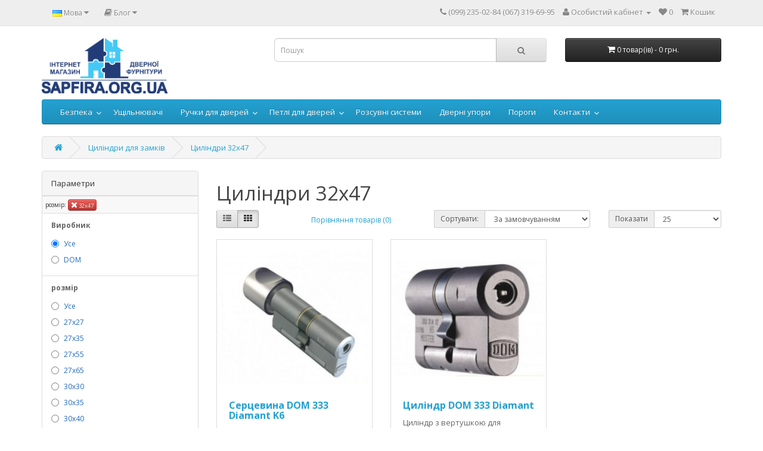

--- FILE ---
content_type: text/html; charset=utf-8
request_url: https://sapfira.org.ua/tcilindry/razmer/32h47
body_size: 12365
content:
<!DOCTYPE html>
<!--[if IE]><![endif]-->
<!--[if IE 8 ]><html dir="ltr" lang="uk" class="ie8"><![endif]-->
<!--[if IE 9 ]><html dir="ltr" lang="uk" class="ie9"><![endif]-->
<!--[if (gt IE 9)|!(IE)]><!-->
<html dir="ltr" lang="uk">
<!--<![endif]-->
<head>
<meta charset="UTF-8" />
<meta name="viewport" content="width=device-width, initial-scale=1">
<meta http-equiv="X-UA-Compatible" content="IE=edge">
<title>Циліндр 32х47 для замка, купити серцевину 32х47 ціна в Києві</title>

      
			
<base href="https://sapfira.org.ua/" />
<meta name="description" content="Купити циліндри 32х47 для вхідних дверей. Каталог надійних серцевин 32х47 для врізних замків. Доставка по Києву в день замовлення. Оперативна доставка по Україні. (044) 221-65-41" />
<script src="catalog/view/javascript/jquery/jquery-2.1.1.min.js"></script>
<link href="catalog/view/javascript/bootstrap/css/bootstrap.min.css" rel="stylesheet" media="screen" />
<script async src="catalog/view/javascript/bootstrap/js/bootstrap.min.js"></script>
<link href="catalog/view/javascript/font-awesome/css/font-awesome.min.css" rel="stylesheet" type="text/css" />
<link href="//fonts.googleapis.com/css?family=Open+Sans:400,400i,300,700" rel="stylesheet" type="text/css" />
<link href="catalog/view/theme/default/stylesheet/stylesheet.css" rel="stylesheet">
<link href="catalog/view/javascript/option/default.css" type="text/css" rel="stylesheet" media="screen" />
<link href="catalog/view/javascript/jquery/datetimepicker/bootstrap-datetimepicker.min.css" type="text/css" rel="stylesheet" media="screen" />
<link href="catalog/view/javascript/ocfilter/nouislider.min.css" type="text/css" rel="stylesheet" media="screen" />
<link href="catalog/view/theme/default/stylesheet/ocfilter/ocfilter.css" type="text/css" rel="stylesheet" media="screen" />
<link href="catalog/view/theme/default/stylesheet/popupcart.css?ver=1.6.1" type="text/css" rel="stylesheet" media="screen" />
<link href="catalog/view/javascript/jquery/owl-carousel/owl.carousel.css" type="text/css" rel="stylesheet" media="screen" />
<script src="catalog/view/javascript/common.js"></script>

                            <link rel="alternate" hreflang="ru-ua" href="https://sapfira.org.ua/ru/lindry/razmer/32h47" />
                            <link rel="alternate" hreflang="uk-ua" href="https://sapfira.org.ua/tcilindry/razmer/32h47" />
                        
<link href="https://sapfira.org.ua/tcilindry/razmer/32h47" rel="canonical" />
<link href="https://sapfira.org.ua/image/catalog/sapfira-fav.png" rel="icon" />
<script src="catalog/view/javascript/option/default.js"></script>
<script src="catalog/view/javascript/jquery/datetimepicker/moment.js"></script>
<script src="catalog/view/javascript/jquery/datetimepicker/bootstrap-datetimepicker.min.js"></script>
<script src="catalog/view/javascript/ocfilter/nouislider.min.js"></script>
<script src="catalog/view/javascript/ocfilter/ocfilter.js"></script>
<!-- Google tag (gtag.js) -->
<script async src="https://www.googletagmanager.com/gtag/js?id=G-EJQYDWZ74F"></script>
<script>
  window.dataLayer = window.dataLayer || [];
  function gtag(){dataLayer.push(arguments);}
  gtag('js', new Date());

  gtag('config', 'G-EJQYDWZ74F');
  gtag('config', 'AW-11020769126', {'allow_enhanced_conversions':true});
</script>

<!-- Event snippet for Call-sapfira conversion page
In your html page, add the snippet and call gtag_report_conversion when someone clicks on the chosen link or button. -->
<script>
function gtag_report_conversion(url) {
  var callback = function () {
    if (typeof(url) != 'undefined') {
      window.location = url;
    }
  };
  gtag('event', 'conversion', {
      'send_to': 'AW-11446241838/2TsDCN3ktIMZEK6U_9Eq',
      'event_callback': callback
  });
  return false;
}
</script>
          <style>
            #menu .dropdown .dropdown-toggle {
              padding-right: 20px;
            }

            .ochow-menu-item-toggle {
              position: absolute;
              top: 0;
              right: 0;
              z-index: 1;
              color: #FFF;
              padding: 10px 15px;
            }

            .ochow-menu-item-toggle:hover {
              background-color: rgba(144, 128, 128, 0.5);
              cursor: pointer;
            }

            .ochow-menu-item-toggle.ochow-close .fa-plus {
              display: inline-block;
            }

            .ochow-menu-item-toggle.ochow-close .fa-minus {
              display: none;
            }

            .ochow-menu-item-toggle.ochow-open .fa-plus {
              display: none;
            }

            .ochow-menu-item-toggle.ochow-open .fa-minus {
              display: inline-block;
            }

            .ochow-menu-item-arrow {
              position: absolute;
              top: 12px;
              right: 5px;
              color: #fff;
            }
          </style>
          <script>
            $(document).ready(function () {
              var $menu = $('#menu');

              $('.ochow-menu-item-toggle').on('click', function () {
                var $btn = $(this);

                $menu
                  .find('.dropdown')
                    .removeClass('open')
                      .find('.ochow-open')
                        .removeClass('ochow-open')
                        .addClass('ochow-close');

                if ($btn.hasClass('ochow-close')) {
                  $btn
                    .removeClass('ochow-close')
                    .addClass('ochow-open')
                      .parent()
                        .addClass('open')
                } else {
                  $btn
                    .removeClass('ochow-open')
                    .addClass('ochow-close')
                      .parent()
                        .removeClass('open')
                }
              });
            });
          </script>
        
</head>
<body class="product-category-110">
<nav id="top">
  <div class="container">
        <div id="ocd_multilang" class="pull-left">
    <div class="btn-group">
        <button class="btn btn-link dropdown-toggle" data-toggle="dropdown">
                                                            <img src="catalog/language/uk-ua/uk-ua.png" alt="Українська" title="Українська">
                                    <span class="hidden-xs hidden-sm hidden-md">Мова</span>
            <i class="fa fa-caret-down"></i></button>
        <ul class="dropdown-menu">
                        <li>
                <a data-href="https://sapfira.org.ua/ru/lindry/razmer/32h47" class="btn btn-link btn-block" href="https://sapfira.org.ua/ru/lindry/razmer/32h47">
                    <img src="catalog/language/ru-ru/ru-ru.png" alt="Russian"
                         title="Russian"/>
                    Russian</a></li>
                        <li>
                <a data-href="https://sapfira.org.ua/ua/tcilindry/razmer/32h47" class="btn btn-link btn-block" href="https://sapfira.org.ua/tcilindry/razmer/32h47">
                    <img src="catalog/language/uk-ua/uk-ua.png" alt="Українська"
                         title="Українська"/>
                    Українська</a></li>
                    </ul>
    </div>
    <script>
        $('#ocd_multilang a').each(function (e) {
            $(this).attr('href', $(this).attr('data-href'));
        });
    </script>
</div>
		<div class="pull-left">
	<div class="btn-group">
    <button class="btn btn-link dropdown-toggle" data-toggle="dropdown">
	<i class="fa fa-book"></i> <span class="hidden-xs hidden-sm hidden-md">Блог</span> <i class="fa fa-caret-down"></i>
	</button>
	<ul class="dropdown-menu">
	                <li><a href="https://sapfira.org.ua/news/">Новини (3)</a></li>
        		
	</ul>
	</div>
	</div>    <div id="top-links" class="nav pull-right">
      <ul class="list-inline">
        <li><a onclick="return gtag_report_conversion('tel:+38(099)235-0284');"><i class="fa fa-phone"></i></a> <span class="hidden-xs hidden-sm hidden-md">(099) 235-02-84 (067) 319-69-95</span></li>
        <li class="dropdown"><a href="https://sapfira.org.ua/my-account/" title="Особистий кабінет" class="dropdown-toggle" data-toggle="dropdown"><i class="fa fa-user"></i> <span class="hidden-xs hidden-sm hidden-md">Особистий кабінет</span> <span class="caret"></span></a>
          <ul class="dropdown-menu dropdown-menu-right">
                        <li><a href="https://sapfira.org.ua/simpleregister/">Реєстрація</a></li>
            <li><a href="https://sapfira.org.ua/login/">Авторизація</a></li>
                      </ul>
        </li>
        <li><a href="https://sapfira.org.ua/wishlist/" id="wishlist-total" title="0"><i class="fa fa-heart"></i> <span class="hidden-xs hidden-sm hidden-md">0</span></a></li>
        <li><a href="https://sapfira.org.ua/shopping-cart/" title="Кошик"><i class="fa fa-shopping-cart"></i> <span class="hidden-xs hidden-sm hidden-md">Кошик</span></a></li>
      </ul>
    </div>
  </div>
</nav>
<header>
  <div class="container">
    <div class="row">
      <div class="col-sm-4">
        <div id="logo">
                    <a href="https://sapfira.org.ua/"><img width="211" height="95" src="https://sapfira.org.ua/image/catalog/logo-sapfira.png" title="Sapfira.org.ua" alt="Sapfira.org.ua" class="img-responsive" /></a>
                  </div>
      </div>
      <div class="col-sm-5"><div id="search" class="input-group">
  <input type="text" name="search" value="" placeholder="Пошук" class="form-control input-lg" />
  <span class="input-group-btn">
    <button type="button" class="btn btn-default btn-lg"><i class="fa fa-search"></i></button>
  </span>
</div>      </div>
      <div class="col-sm-3"><div id="cart" class="btn-group btn-block">
  <button type="button" data-toggle="dropdown" data-loading-text="Завантаження..." class="btn btn-inverse btn-block btn-lg dropdown-toggle"><i class="fa fa-shopping-cart"></i> <span id="cart-total">0 товар(ів) - 0 грн.</span></button>
  <ul class="dropdown-menu pull-right">
        <li>
      <p class="text-center">Ваш кошик порожній!</p>
    </li>
      </ul>
</div>
</div>
    </div>
  </div>
</header>
<div class="container">
  <nav id="menu" class="navbar">
    <div class="navbar-header"><span id="category" class="visible-xs">Категорії</span>
      <button type="button" class="btn btn-navbar navbar-toggle" data-toggle="collapse" data-target=".navbar-ex1-collapse"><i class="fa fa-bars"></i></button>
    </div>
    <div class="collapse navbar-collapse navbar-ex1-collapse">
      <ul class="nav navbar-nav">
                        <li class="dropdown"><a href="https://sapfira.org.ua/kontrol-dostupa/" class="dropdown-toggle">Безпека</a>

          <span class="ochow-menu-item-toggle ochow-close visible-xs">
            <i class="fa fa-plus"></i>
            <i class="fa fa-minus"></i>
          </span>
          <span class="ochow-menu-item-arrow hidden-xs">
            <i class="fa fa-angle-down"></i>
          </span>
        
          <div class="dropdown-menu">
            <div class="dropdown-inner">
                            <ul class="list-unstyled">
                                <li><a href="https://sapfira.org.ua/tcilindry/">Циліндри для замків</a></li>
                                <li><a href="https://sapfira.org.ua/bronenakladki/">Броненакладки</a></li>
                                <li><a href="https://sapfira.org.ua/kontrol-dostupa/">Контроль доступу</a></li>
                                <li><a href="https://sapfira.org.ua/zamki/">Замки / Механізми</a></li>
                              </ul>
                          </div>
            </div>
        </li>
                                <li><a href="https://sapfira.org.ua/uplotnitel-dlja-dverej/">Ущільнювачі</a></li>
                                <li class="dropdown"><a href="https://sapfira.org.ua/dvernye-ruchki/" class="dropdown-toggle">Ручки для дверей</a>

          <span class="ochow-menu-item-toggle ochow-close visible-xs">
            <i class="fa fa-plus"></i>
            <i class="fa fa-minus"></i>
          </span>
          <span class="ochow-menu-item-arrow hidden-xs">
            <i class="fa fa-angle-down"></i>
          </span>
        
          <div class="dropdown-menu">
            <div class="dropdown-inner">
                            <ul class="list-unstyled">
                                <li><a href="https://sapfira.org.ua/nakladki-i-povorotniki/">Накладки</a></li>
                              </ul>
                          </div>
            </div>
        </li>
                                <li class="dropdown"><a href="https://sapfira.org.ua/petli-dvernye/" class="dropdown-toggle">Петлі для дверей</a>

          <span class="ochow-menu-item-toggle ochow-close visible-xs">
            <i class="fa fa-plus"></i>
            <i class="fa fa-minus"></i>
          </span>
          <span class="ochow-menu-item-arrow hidden-xs">
            <i class="fa fa-angle-down"></i>
          </span>
        
          <div class="dropdown-menu">
            <div class="dropdown-inner">
                            <ul class="list-unstyled">
                                <li><a href="https://sapfira.org.ua/kolpachki/">Ковпачки</a></li>
                              </ul>
                          </div>
            </div>
        </li>
                                <li><a href="https://sapfira.org.ua/razdvizhnye-sistemy/">Розсувні системи</a></li>
                                <li><a href="https://sapfira.org.ua/dvernye-upory/">Дверні упори</a></li>
                                <li><a href="https://sapfira.org.ua/porogi/">Пороги</a></li>
                                <li class="dropdown"><a href="https://sapfira.org.ua/contact/" class="dropdown-toggle">Контакти</a>

          <span class="ochow-menu-item-toggle ochow-close visible-xs">
            <i class="fa fa-plus"></i>
            <i class="fa fa-minus"></i>
          </span>
          <span class="ochow-menu-item-arrow hidden-xs">
            <i class="fa fa-angle-down"></i>
          </span>
        
          <div class="dropdown-menu">
            <div class="dropdown-inner">
                            <ul class="list-unstyled">
                                <li><a href="https://sapfira.org.ua/dostavka.html">Оплата та Доставка</a></li>
                                <li><a href="https://sapfira.org.ua/vozvrat-i-obmen.html">Повернення та обмін</a></li>
                                <li><a href="https://sapfira.org.ua/store-review/">Відгуки про магазин</a></li>
                              </ul>
                          </div>
            </div>
        </li>
                      </ul>
    </div>
  </nav>
</div>
<div class="container">
  <ul class="breadcrumb">
        <li><a href="https://sapfira.org.ua/"><i class="fa fa-home"></i></a></li>
        <li><a href="https://sapfira.org.ua/tcilindry/">Циліндри для замків</a></li>
        <li><a href="https://sapfira.org.ua/tcilindry/razmer/32h47">Циліндри 32х47</a></li>
      </ul>
  <div class="row"><aside id="column-left" class="col-sm-3 hidden-xs">
    <div class="visible-xs" id="ocfilter-mobile">
  <nav class="navbar navbar-default">
    <div class="navbar-header">
      <span class="navbar-brand"><i class="fa fa-filter"></i> Параметри</span>
      <button data-target="#navbar-ocfilter" data-toggle="collapse" class="btn btn-navbar navbar-toggle" type="button"><i class="fa fa-bars"></i></button>
    </div>
    <div id="navbar-ocfilter" class="navbar-collapse collapse" aria-expanded="false"></div>
  </nav>
</div>
<div class="panel ocfilter panel-default" id="ocfilter">
  <div class="panel-heading hidden-xs">Параметри</div>
  <div class="hidden" id="ocfilter-button">
    <button class="btn btn-primary disabled" data-loading-text="<i class='fa fa-refresh fa-spin'></i> Загрузка.."></button>
  </div>
  <div class="list-group" id="ocfilter-content">
            <div class="list-group-item selected-options">
                <div class="ocfilter-option">
          <span>розмір:</span>
                    <button type="button" onclick="location = 'https://sapfira.org.ua/tcilindry/';" class="btn btn-xs btn-danger" style="padding: 1px 4px;"><i class="fa fa-times"></i> 32х47</button>
                  </div>
        				              </div>
      
      
      
			
				<div class="list-group-item ocfilter-option" id="option-m">
	        <div class="option-name">
	          Виробник
							        </div>

	        <div class="option-values">
            
						
	          
						
	            
	            
									          <label id="v-cancel-m" class="selected">
                <input type="radio" name="ocfilter_filter[m]" value="https://sapfira.org.ua/tcilindry/razmer/32h47" checked="checked" class="ocf-target" />
                <a href="https://sapfira.org.ua/tcilindry/razmer/32h47">Усе</a>
                              </label>
							
            
	          
						
	            
	            
									          <label id="v-m12">
                <input type="radio" name="ocfilter_filter[m]" value="https://sapfira.org.ua/tcilindry/dom/razmer/32h47" class="ocf-target" />
                <a href="https://sapfira.org.ua/tcilindry/dom/razmer/32h47">DOM</a>
                              </label>
							
            
	          
	          
            	        </div>
	      </div>

      
    	
			
				<div class="list-group-item ocfilter-option" id="option-3">
	        <div class="option-name">
	          розмір
							        </div>

	        <div class="option-values">
            
						
	          
						
	            
	            
									          <label id="v-cancel-3">
                <input type="radio" name="ocfilter_filter[3]" value="https://sapfira.org.ua/tcilindry/" class="ocf-target" />
                <a href="https://sapfira.org.ua/tcilindry/">Усе</a>
                              </label>
							
            
	          
						
	            
	            
									          <label id="v-3351">
                <input type="radio" name="ocfilter_filter[3]" value="https://sapfira.org.ua/tcilindry/razmer/27h27" class="ocf-target" />
                <a href="https://sapfira.org.ua/tcilindry/razmer/27h27">27х27</a>
                              </label>
							
            
	          
						
	            
	            
									          <label id="v-3352">
                <input type="radio" name="ocfilter_filter[3]" value="https://sapfira.org.ua/tcilindry/razmer/27h35" class="ocf-target" />
                <a href="https://sapfira.org.ua/tcilindry/razmer/27h35">27х35</a>
                              </label>
							
            
	          
						
	            
	            
									          <label id="v-3355">
                <input type="radio" name="ocfilter_filter[3]" value="https://sapfira.org.ua/tcilindry/razmer/27h55" class="ocf-target" />
                <a href="https://sapfira.org.ua/tcilindry/razmer/27h55">27х55</a>
                              </label>
							
            
	          
						
	            
	            
									          <label id="v-3356">
                <input type="radio" name="ocfilter_filter[3]" value="https://sapfira.org.ua/tcilindry/razmer/27h65" class="ocf-target" />
                <a href="https://sapfira.org.ua/tcilindry/razmer/27h65">27х65</a>
                              </label>
							
            
	          
						
	            
	            
									          <label id="v-333">
                <input type="radio" name="ocfilter_filter[3]" value="https://sapfira.org.ua/tcilindry/razmer/30h30" class="ocf-target" />
                <a href="https://sapfira.org.ua/tcilindry/razmer/30h30">30х30</a>
                              </label>
							
            
	          
						
	            
	            
									          <label id="v-336">
                <input type="radio" name="ocfilter_filter[3]" value="https://sapfira.org.ua/tcilindry/razmer/30h35" class="ocf-target" />
                <a href="https://sapfira.org.ua/tcilindry/razmer/30h35">30х35</a>
                              </label>
							
            
	          
						
	            
	            
									          <label id="v-337">
                <input type="radio" name="ocfilter_filter[3]" value="https://sapfira.org.ua/tcilindry/razmer/30h40" class="ocf-target" />
                <a href="https://sapfira.org.ua/tcilindry/razmer/30h40">30х40</a>
                              </label>
							
            
	          
						
	            
	            
									          <label id="v-3234">
                <input type="radio" name="ocfilter_filter[3]" value="https://sapfira.org.ua/tcilindry/razmer/30h45" class="ocf-target" />
                <a href="https://sapfira.org.ua/tcilindry/razmer/30h45">30х45</a>
                              </label>
							
            
	          
						
	            
	            
									          <label id="v-340">
                <input type="radio" name="ocfilter_filter[3]" value="https://sapfira.org.ua/tcilindry/razmer/30h50" class="ocf-target" />
                <a href="https://sapfira.org.ua/tcilindry/razmer/30h50">30х50</a>
                              </label>
							
            
	          
						            <p>
              <a href="#ocfilter-hidden-values-3" data-toggle="collapse" aria-expanded="false" aria-controls="ocfilter-hidden-values">Показати все <i class="fa fa-angle-down"></i></a>
            </p>
            <div class="collapse" id="ocfilter-hidden-values-3">
						
	            
	            
									          <label id="v-3222">
                <input type="radio" name="ocfilter_filter[3]" value="https://sapfira.org.ua/tcilindry/razmer/30h55" class="ocf-target" />
                <a href="https://sapfira.org.ua/tcilindry/razmer/30h55">30х55</a>
                              </label>
							
            
	          
						
	            
	            
									          <label id="v-342">
                <input type="radio" name="ocfilter_filter[3]" value="https://sapfira.org.ua/tcilindry/razmer/30h60" class="ocf-target" />
                <a href="https://sapfira.org.ua/tcilindry/razmer/30h60">30х60</a>
                              </label>
							
            
	          
						
	            
	            
									          <label id="v-3237">
                <input type="radio" name="ocfilter_filter[3]" value="https://sapfira.org.ua/tcilindry/razmer/30h65" class="ocf-target" />
                <a href="https://sapfira.org.ua/tcilindry/razmer/30h65">30х65</a>
                              </label>
							
            
	          
						
	            
	            
									          <label id="v-3238">
                <input type="radio" name="ocfilter_filter[3]" value="https://sapfira.org.ua/tcilindry/razmer/30h70" class="ocf-target" />
                <a href="https://sapfira.org.ua/tcilindry/razmer/30h70">30х70</a>
                              </label>
							
            
	          
						
	            
	            
									          <label id="v-387">
                <input type="radio" name="ocfilter_filter[3]" value="https://sapfira.org.ua/tcilindry/razmer/31h31" class="ocf-target" />
                <a href="https://sapfira.org.ua/tcilindry/razmer/31h31">31х31</a>
                              </label>
							
            
	          
						
	            
	            
									          <label id="v-3359">
                <input type="radio" name="ocfilter_filter[3]" value="https://sapfira.org.ua/tcilindry/razmer/31h35" class="ocf-target" />
                <a href="https://sapfira.org.ua/tcilindry/razmer/31h35">31х35</a>
                              </label>
							
            
	          
						
	            
	            
									          <label id="v-397">
                <input type="radio" name="ocfilter_filter[3]" value="https://sapfira.org.ua/tcilindry/razmer/31h36" class="ocf-target" />
                <a href="https://sapfira.org.ua/tcilindry/razmer/31h36">31х36</a>
                              </label>
							
            
	          
						
	            
	            
									          <label id="v-3361">
                <input type="radio" name="ocfilter_filter[3]" value="https://sapfira.org.ua/tcilindry/razmer/31h41" class="ocf-target" />
                <a href="https://sapfira.org.ua/tcilindry/razmer/31h41">31х41</a>
                              </label>
							
            
	          
						
	            
	            
									          <label id="v-3360">
                <input type="radio" name="ocfilter_filter[3]" value="https://sapfira.org.ua/tcilindry/razmer/31h45" class="ocf-target" />
                <a href="https://sapfira.org.ua/tcilindry/razmer/31h45">31х45</a>
                              </label>
							
            
	          
						
	            
	            
									          <label id="v-3145">
                <input type="radio" name="ocfilter_filter[3]" value="https://sapfira.org.ua/tcilindry/razmer/31h46" class="ocf-target" />
                <a href="https://sapfira.org.ua/tcilindry/razmer/31h46">31х46</a>
                              </label>
							
            
	          
						
	            
	            
									          <label id="v-3176">
                <input type="radio" name="ocfilter_filter[3]" value="https://sapfira.org.ua/tcilindry/razmer/31h51" class="ocf-target" />
                <a href="https://sapfira.org.ua/tcilindry/razmer/31h51">31х51</a>
                              </label>
							
            
	          
						
	            
	            
									          <label id="v-3300">
                <input type="radio" name="ocfilter_filter[3]" value="https://sapfira.org.ua/tcilindry/razmer/31h56" class="ocf-target" />
                <a href="https://sapfira.org.ua/tcilindry/razmer/31h56">31х56</a>
                              </label>
							
            
	          
						
	            
	            
									          <label id="v-3178">
                <input type="radio" name="ocfilter_filter[3]" value="https://sapfira.org.ua/tcilindry/razmer/31h61" class="ocf-target" />
                <a href="https://sapfira.org.ua/tcilindry/razmer/31h61">31х61</a>
                              </label>
							
            
	          
						
	            
	            
									          <label id="v-3301">
                <input type="radio" name="ocfilter_filter[3]" value="https://sapfira.org.ua/tcilindry/razmer/31h66" class="ocf-target" />
                <a href="https://sapfira.org.ua/tcilindry/razmer/31h66">31х66</a>
                              </label>
							
            
	          
						
	            
	            
									          <label id="v-3302">
                <input type="radio" name="ocfilter_filter[3]" value="https://sapfira.org.ua/tcilindry/razmer/31h71" class="ocf-target" />
                <a href="https://sapfira.org.ua/tcilindry/razmer/31h71">31х71</a>
                              </label>
							
            
	          
						
	            
	            
									          <label id="v-3108">
                <input type="radio" name="ocfilter_filter[3]" value="https://sapfira.org.ua/tcilindry/razmer/32h32" class="ocf-target" />
                <a href="https://sapfira.org.ua/tcilindry/razmer/32h32">32х32</a>
                              </label>
							
            
	          
						
	            
	            
									          <label id="v-3387">
                <input type="radio" name="ocfilter_filter[3]" value="https://sapfira.org.ua/tcilindry/razmer/32h37" class="ocf-target" />
                <a href="https://sapfira.org.ua/tcilindry/razmer/32h37">32х37</a>
                              </label>
							
            
	          
						
	            
	            
									          <label id="v-3109">
                <input type="radio" name="ocfilter_filter[3]" value="https://sapfira.org.ua/tcilindry/razmer/32h42" class="ocf-target" />
                <a href="https://sapfira.org.ua/tcilindry/razmer/32h42">32х42</a>
                              </label>
							
            
	          
						
	            
	            
									          <label id="v-3311" class="selected">
                <input type="radio" name="ocfilter_filter[3]" value="https://sapfira.org.ua/tcilindry/razmer/32h47" checked="checked" class="ocf-target" />
                <a href="https://sapfira.org.ua/tcilindry/razmer/32h47">32х47</a>
                              </label>
							
            
	          
						
	            
	            
									          <label id="v-3388">
                <input type="radio" name="ocfilter_filter[3]" value="https://sapfira.org.ua/tcilindry/razmer/32h52" class="ocf-target" />
                <a href="https://sapfira.org.ua/tcilindry/razmer/32h52">32х52</a>
                              </label>
							
            
	          
						
	            
	            
									          <label id="v-3397">
                <input type="radio" name="ocfilter_filter[3]" value="https://sapfira.org.ua/tcilindry/razmer/32h62" class="ocf-target" />
                <a href="https://sapfira.org.ua/tcilindry/razmer/32h62">32х62</a>
                              </label>
							
            
	          
						
	            
	            
									          <label id="v-3357">
                <input type="radio" name="ocfilter_filter[3]" value="https://sapfira.org.ua/tcilindry/razmer/33h33" class="ocf-target" />
                <a href="https://sapfira.org.ua/tcilindry/razmer/33h33">33х33</a>
                              </label>
							
            
	          
						
	            
	            
									          <label id="v-3358">
                <input type="radio" name="ocfilter_filter[3]" value="https://sapfira.org.ua/tcilindry/razmer/33h38" class="ocf-target" />
                <a href="https://sapfira.org.ua/tcilindry/razmer/33h38">33х38</a>
                              </label>
							
            
	          
						
	            
	            
									          <label id="v-3353">
                <input type="radio" name="ocfilter_filter[3]" value="https://sapfira.org.ua/tcilindry/razmer/33h43" class="ocf-target" />
                <a href="https://sapfira.org.ua/tcilindry/razmer/33h43">33х43</a>
                              </label>
							
            
	          
						
	            
	            
									          <label id="v-344">
                <input type="radio" name="ocfilter_filter[3]" value="https://sapfira.org.ua/tcilindry/razmer/35h35" class="ocf-target" />
                <a href="https://sapfira.org.ua/tcilindry/razmer/35h35">35х35</a>
                              </label>
							
            
	          
						
	            
	            
									          <label id="v-3102">
                <input type="radio" name="ocfilter_filter[3]" value="https://sapfira.org.ua/tcilindry/razmer/35h40" class="ocf-target" />
                <a href="https://sapfira.org.ua/tcilindry/razmer/35h40">35х40</a>
                              </label>
							
            
	          
						
	            
	            
									          <label id="v-345">
                <input type="radio" name="ocfilter_filter[3]" value="https://sapfira.org.ua/tcilindry/razmer/35h45" class="ocf-target" />
                <a href="https://sapfira.org.ua/tcilindry/razmer/35h45">35х45</a>
                              </label>
							
            
	          
						
	            
	            
									          <label id="v-347">
                <input type="radio" name="ocfilter_filter[3]" value="https://sapfira.org.ua/tcilindry/razmer/35h50" class="ocf-target" />
                <a href="https://sapfira.org.ua/tcilindry/razmer/35h50">35х50</a>
                              </label>
							
            
	          
						
	            
	            
									          <label id="v-349">
                <input type="radio" name="ocfilter_filter[3]" value="https://sapfira.org.ua/tcilindry/razmer/35h55" class="ocf-target" />
                <a href="https://sapfira.org.ua/tcilindry/razmer/35h55">35х55</a>
                              </label>
							
            
	          
						
	            
	            
									          <label id="v-3168">
                <input type="radio" name="ocfilter_filter[3]" value="https://sapfira.org.ua/tcilindry/razmer/35h60" class="ocf-target" />
                <a href="https://sapfira.org.ua/tcilindry/razmer/35h60">35х60</a>
                              </label>
							
            
	          
						
	            
	            
									          <label id="v-3159">
                <input type="radio" name="ocfilter_filter[3]" value="https://sapfira.org.ua/tcilindry/razmer/35h65" class="ocf-target" />
                <a href="https://sapfira.org.ua/tcilindry/razmer/35h65">35х65</a>
                              </label>
							
            
	          
						
	            
	            
									          <label id="v-3161">
                <input type="radio" name="ocfilter_filter[3]" value="https://sapfira.org.ua/tcilindry/razmer/35h70" class="ocf-target" />
                <a href="https://sapfira.org.ua/tcilindry/razmer/35h70">35х70</a>
                              </label>
							
            
	          
						
	            
	            
									          <label id="v-388">
                <input type="radio" name="ocfilter_filter[3]" value="https://sapfira.org.ua/tcilindry/razmer/36h36" class="ocf-target" />
                <a href="https://sapfira.org.ua/tcilindry/razmer/36h36">36х36</a>
                              </label>
							
            
	          
						
	            
	            
									          <label id="v-3144">
                <input type="radio" name="ocfilter_filter[3]" value="https://sapfira.org.ua/tcilindry/razmer/36h41" class="ocf-target" />
                <a href="https://sapfira.org.ua/tcilindry/razmer/36h41">36х41</a>
                              </label>
							
            
	          
						
	            
	            
									          <label id="v-389">
                <input type="radio" name="ocfilter_filter[3]" value="https://sapfira.org.ua/tcilindry/razmer/36h46" class="ocf-target" />
                <a href="https://sapfira.org.ua/tcilindry/razmer/36h46">36х46</a>
                              </label>
							
            
	          
						
	            
	            
									          <label id="v-3177">
                <input type="radio" name="ocfilter_filter[3]" value="https://sapfira.org.ua/tcilindry/razmer/36h51" class="ocf-target" />
                <a href="https://sapfira.org.ua/tcilindry/razmer/36h51">36х51</a>
                              </label>
							
            
	          
						
	            
	            
									          <label id="v-3179">
                <input type="radio" name="ocfilter_filter[3]" value="https://sapfira.org.ua/tcilindry/razmer/36h56" class="ocf-target" />
                <a href="https://sapfira.org.ua/tcilindry/razmer/36h56">36х56</a>
                              </label>
							
            
	          
						
	            
	            
									          <label id="v-3314">
                <input type="radio" name="ocfilter_filter[3]" value="https://sapfira.org.ua/tcilindry/razmer/37h37" class="ocf-target" />
                <a href="https://sapfira.org.ua/tcilindry/razmer/37h37">37х37</a>
                              </label>
							
            
	          
						
	            
	            
									          <label id="v-3389">
                <input type="radio" name="ocfilter_filter[3]" value="https://sapfira.org.ua/tcilindry/razmer/37h42" class="ocf-target" />
                <a href="https://sapfira.org.ua/tcilindry/razmer/37h42">37х42</a>
                              </label>
							
            
	          
						
	            
	            
									          <label id="v-3315">
                <input type="radio" name="ocfilter_filter[3]" value="https://sapfira.org.ua/tcilindry/razmer/37h47" class="ocf-target" />
                <a href="https://sapfira.org.ua/tcilindry/razmer/37h47">37х47</a>
                              </label>
							
            
	          
						
	            
	            
									          <label id="v-3390">
                <input type="radio" name="ocfilter_filter[3]" value="https://sapfira.org.ua/tcilindry/razmer/37h52" class="ocf-target" />
                <a href="https://sapfira.org.ua/tcilindry/razmer/37h52">37х52</a>
                              </label>
							
            
	          
						
	            
	            
									          <label id="v-3354">
                <input type="radio" name="ocfilter_filter[3]" value="https://sapfira.org.ua/tcilindry/razmer/38h38" class="ocf-target" />
                <a href="https://sapfira.org.ua/tcilindry/razmer/38h38">38х38</a>
                              </label>
							
            
	          
						
	            
	            
									          <label id="v-351">
                <input type="radio" name="ocfilter_filter[3]" value="https://sapfira.org.ua/tcilindry/razmer/40h40" class="ocf-target" />
                <a href="https://sapfira.org.ua/tcilindry/razmer/40h40">40х40</a>
                              </label>
							
            
	          
						
	            
	            
									          <label id="v-367">
                <input type="radio" name="ocfilter_filter[3]" value="https://sapfira.org.ua/tcilindry/razmer/40h45" class="ocf-target" />
                <a href="https://sapfira.org.ua/tcilindry/razmer/40h45">40х45</a>
                              </label>
							
            
	          
						
	            
	            
									          <label id="v-3160">
                <input type="radio" name="ocfilter_filter[3]" value="https://sapfira.org.ua/tcilindry/razmer/40h60" class="ocf-target" />
                <a href="https://sapfira.org.ua/tcilindry/razmer/40h60">40х60</a>
                              </label>
							
            
	          
						
	            
	            
									          <label id="v-3162">
                <input type="radio" name="ocfilter_filter[3]" value="https://sapfira.org.ua/tcilindry/razmer/40h65" class="ocf-target" />
                <a href="https://sapfira.org.ua/tcilindry/razmer/40h65">40х65</a>
                              </label>
							
            
	          
						
	            
	            
									          <label id="v-3169">
                <input type="radio" name="ocfilter_filter[3]" value="https://sapfira.org.ua/tcilindry/razmer/40h70" class="ocf-target" />
                <a href="https://sapfira.org.ua/tcilindry/razmer/40h70">40х70</a>
                              </label>
							
            
	          
						
	            
	            
									          <label id="v-390">
                <input type="radio" name="ocfilter_filter[3]" value="https://sapfira.org.ua/tcilindry/razmer/41h31" class="ocf-target" />
                <a href="https://sapfira.org.ua/tcilindry/razmer/41h31">41х31</a>
                              </label>
							
            
	          
						
	            
	            
									          <label id="v-391">
                <input type="radio" name="ocfilter_filter[3]" value="https://sapfira.org.ua/tcilindry/razmer/41h41" class="ocf-target" />
                <a href="https://sapfira.org.ua/tcilindry/razmer/41h41">41х41</a>
                              </label>
							
            
	          
						
	            
	            
									          <label id="v-392">
                <input type="radio" name="ocfilter_filter[3]" value="https://sapfira.org.ua/tcilindry/razmer/41h46" class="ocf-target" />
                <a href="https://sapfira.org.ua/tcilindry/razmer/41h46">41х46</a>
                              </label>
							
            
	          
						
	            
	            
									          <label id="v-394">
                <input type="radio" name="ocfilter_filter[3]" value="https://sapfira.org.ua/tcilindry/razmer/41h51" class="ocf-target" />
                <a href="https://sapfira.org.ua/tcilindry/razmer/41h51">41х51</a>
                              </label>
							
            
	          
						
	            
	            
									          <label id="v-3181">
                <input type="radio" name="ocfilter_filter[3]" value="https://sapfira.org.ua/tcilindry/razmer/41h56" class="ocf-target" />
                <a href="https://sapfira.org.ua/tcilindry/razmer/41h56">41х56</a>
                              </label>
							
            
	          
						
	            
	            
									          <label id="v-3193">
                <input type="radio" name="ocfilter_filter[3]" value="https://sapfira.org.ua/tcilindry/razmer/41h61" class="ocf-target" />
                <a href="https://sapfira.org.ua/tcilindry/razmer/41h61">41х61</a>
                              </label>
							
            
	          
						
	            
	            
									          <label id="v-3110">
                <input type="radio" name="ocfilter_filter[3]" value="https://sapfira.org.ua/tcilindry/razmer/42h42" class="ocf-target" />
                <a href="https://sapfira.org.ua/tcilindry/razmer/42h42">42х42</a>
                              </label>
							
            
	          
						
	            
	            
									          <label id="v-3391">
                <input type="radio" name="ocfilter_filter[3]" value="https://sapfira.org.ua/tcilindry/razmer/42h47" class="ocf-target" />
                <a href="https://sapfira.org.ua/tcilindry/razmer/42h47">42х47</a>
                              </label>
							
            
	          
						
	            
	            
									          <label id="v-3392">
                <input type="radio" name="ocfilter_filter[3]" value="https://sapfira.org.ua/tcilindry/razmer/42h52" class="ocf-target" />
                <a href="https://sapfira.org.ua/tcilindry/razmer/42h52">42х52</a>
                              </label>
							
            
	          
						
	            
	            
									          <label id="v-3319">
                <input type="radio" name="ocfilter_filter[3]" value="https://sapfira.org.ua/tcilindry/razmer/42h57" class="ocf-target" />
                <a href="https://sapfira.org.ua/tcilindry/razmer/42h57">42х57</a>
                              </label>
							
            
	          
						
	            
	            
									          <label id="v-3398">
                <input type="radio" name="ocfilter_filter[3]" value="https://sapfira.org.ua/tcilindry/razmer/42h62" class="ocf-target" />
                <a href="https://sapfira.org.ua/tcilindry/razmer/42h62">42х62</a>
                              </label>
							
            
	          
						
	            
	            
									          <label id="v-353">
                <input type="radio" name="ocfilter_filter[3]" value="https://sapfira.org.ua/tcilindry/razmer/45h45" class="ocf-target" />
                <a href="https://sapfira.org.ua/tcilindry/razmer/45h45">45х45</a>
                              </label>
							
            
	          
						
	            
	            
									          <label id="v-355">
                <input type="radio" name="ocfilter_filter[3]" value="https://sapfira.org.ua/tcilindry/razmer/45h50" class="ocf-target" />
                <a href="https://sapfira.org.ua/tcilindry/razmer/45h50">45х50</a>
                              </label>
							
            
	          
						
	            
	            
									          <label id="v-393">
                <input type="radio" name="ocfilter_filter[3]" value="https://sapfira.org.ua/tcilindry/razmer/46h46" class="ocf-target" />
                <a href="https://sapfira.org.ua/tcilindry/razmer/46h46">46х46</a>
                              </label>
							
            
	          
						
	            
	            
									          <label id="v-3180">
                <input type="radio" name="ocfilter_filter[3]" value="https://sapfira.org.ua/tcilindry/razmer/46h51" class="ocf-target" />
                <a href="https://sapfira.org.ua/tcilindry/razmer/46h51">46х51</a>
                              </label>
							
            
	          
						
	            
	            
									          <label id="v-3187">
                <input type="radio" name="ocfilter_filter[3]" value="https://sapfira.org.ua/tcilindry/razmer/46h56" class="ocf-target" />
                <a href="https://sapfira.org.ua/tcilindry/razmer/46h56">46х56</a>
                              </label>
							
            
	          
						
	            
	            
									          <label id="v-3114">
                <input type="radio" name="ocfilter_filter[3]" value="https://sapfira.org.ua/tcilindry/razmer/47h47" class="ocf-target" />
                <a href="https://sapfira.org.ua/tcilindry/razmer/47h47">47х47</a>
                              </label>
							
            
	          
						
	            
	            
									          <label id="v-3393">
                <input type="radio" name="ocfilter_filter[3]" value="https://sapfira.org.ua/tcilindry/razmer/47h52" class="ocf-target" />
                <a href="https://sapfira.org.ua/tcilindry/razmer/47h52">47х52</a>
                              </label>
							
            
	          
						
	            
	            
									          <label id="v-3399">
                <input type="radio" name="ocfilter_filter[3]" value="https://sapfira.org.ua/tcilindry/razmer/47h57" class="ocf-target" />
                <a href="https://sapfira.org.ua/tcilindry/razmer/47h57">47х57</a>
                              </label>
							
            
	          
						
	            
	            
									          <label id="v-3400">
                <input type="radio" name="ocfilter_filter[3]" value="https://sapfira.org.ua/tcilindry/razmer/47h62" class="ocf-target" />
                <a href="https://sapfira.org.ua/tcilindry/razmer/47h62">47х62</a>
                              </label>
							
            
	          
						
	            
	            
									          <label id="v-3322">
                <input type="radio" name="ocfilter_filter[3]" value="https://sapfira.org.ua/tcilindry/razmer/50h50" class="ocf-target" />
                <a href="https://sapfira.org.ua/tcilindry/razmer/50h50">50х50</a>
                              </label>
							
            
	          
						
	            
	            
									          <label id="v-395">
                <input type="radio" name="ocfilter_filter[3]" value="https://sapfira.org.ua/tcilindry/razmer/51h51" class="ocf-target" />
                <a href="https://sapfira.org.ua/tcilindry/razmer/51h51">51х51</a>
                              </label>
							
            
	          
						
	            
	            
									          <label id="v-3184">
                <input type="radio" name="ocfilter_filter[3]" value="https://sapfira.org.ua/tcilindry/razmer/51h61" class="ocf-target" />
                <a href="https://sapfira.org.ua/tcilindry/razmer/51h61">51х61</a>
                              </label>
							
            
	          
						
	            
	            
									          <label id="v-3115">
                <input type="radio" name="ocfilter_filter[3]" value="https://sapfira.org.ua/tcilindry/razmer/52h52" class="ocf-target" />
                <a href="https://sapfira.org.ua/tcilindry/razmer/52h52">52х52</a>
                              </label>
							
            
	          
						
	            
	            
									          <label id="v-3112">
                <input type="radio" name="ocfilter_filter[3]" value="https://sapfira.org.ua/tcilindry/razmer/52h57" class="ocf-target" />
                <a href="https://sapfira.org.ua/tcilindry/razmer/52h57">52х57</a>
                              </label>
							
            
	          
						
	            
	            
									          <label id="v-3394">
                <input type="radio" name="ocfilter_filter[3]" value="https://sapfira.org.ua/tcilindry/razmer/52h62" class="ocf-target" />
                <a href="https://sapfira.org.ua/tcilindry/razmer/52h62">52х62</a>
                              </label>
							
            
	          
						
	            
	            
									          <label id="v-3401">
                <input type="radio" name="ocfilter_filter[3]" value="https://sapfira.org.ua/tcilindry/razmer/52h67" class="ocf-target" />
                <a href="https://sapfira.org.ua/tcilindry/razmer/52h67">52х67</a>
                              </label>
							
            
	          
						
	            
	            
									          <label id="v-3395">
                <input type="radio" name="ocfilter_filter[3]" value="https://sapfira.org.ua/tcilindry/razmer/52h72" class="ocf-target" />
                <a href="https://sapfira.org.ua/tcilindry/razmer/52h72">52х72</a>
                              </label>
							
            
	          
						
	            
	            
									          <label id="v-3402">
                <input type="radio" name="ocfilter_filter[3]" value="https://sapfira.org.ua/tcilindry/razmer/52h92" class="ocf-target" />
                <a href="https://sapfira.org.ua/tcilindry/razmer/52h92">52х92</a>
                              </label>
							
            
	          
						
	            
	            
									          <label id="v-3148">
                <input type="radio" name="ocfilter_filter[3]" value="https://sapfira.org.ua/tcilindry/razmer/56h56" class="ocf-target" />
                <a href="https://sapfira.org.ua/tcilindry/razmer/56h56">56х56</a>
                              </label>
							
            
	          
						
	            
	            
									          <label id="v-3113">
                <input type="radio" name="ocfilter_filter[3]" value="https://sapfira.org.ua/tcilindry/razmer/57h57" class="ocf-target" />
                <a href="https://sapfira.org.ua/tcilindry/razmer/57h57">57х57</a>
                              </label>
							
                  			</div>
						
	          
	          
            	        </div>
	      </div>

      
    	
			
				<div class="list-group-item ocfilter-option" id="option-18">
	        <div class="option-name">
	          колір цилиндра
							        </div>

	        <div class="option-values">
            
						
	          
						
	            
	            
									          <label id="v-cancel-18" class="selected">
                <input type="radio" name="ocfilter_filter[18]" value="https://sapfira.org.ua/tcilindry/razmer/32h47" checked="checked" class="ocf-target" />
                <a href="https://sapfira.org.ua/tcilindry/razmer/32h47">Усе</a>
                              </label>
							
            
	          
						
	            
	            
									          <label id="v-18368">
                <input type="radio" name="ocfilter_filter[18]" value="https://sapfira.org.ua/tcilindry/razmer/32h47/tsvet-tsilindra/nikel-matovyj" class="ocf-target" />
                <a href="https://sapfira.org.ua/tcilindry/razmer/32h47/tsvet-tsilindra/nikel-matovyj">нікель матовий</a>
                              </label>
							
            
	          
	          
            	        </div>
	      </div>

      
    	    </div>
  </div>
<script><!--
$(function() {
	var options = {
    mobile: false,
    php: {
	    showPrice    : 0,
	    showCounter  : 0,
			manualPrice  : 0,
      link         : 'https://sapfira.org.ua/tcilindry/',
	    path         : '110',
	    params       : '3:311',
	    index        : 'filter_ocfilter'
	  },
    text: {
	    show_all: 'Показати все',
	    hide    : 'Приховати',
	    load    : 'Завантаження...',
			any     : 'Усе',
	    select  : 'Вкажіть параметри'
	  }
	};

  if ($('#ocfilter').is(':hidden')) {
    $('#navbar-ocfilter').html($('#ocfilter').remove().get(0).outerHTML);

    var html = $('#ocfilter-mobile').remove().get(0).outerHTML;

    $('.breadcrumb').after(html);

    options['mobile'] = true;
  }

  setTimeout(function() {
    $('#ocfilter').ocfilter(options);
  }, 1);
});
//--></script>
  </aside>
                <div id="content" class="col-sm-9">      <h1>Циліндри 32х47</h1>
                  <div class="row">
        <div class="col-md-2 col-sm-6 hidden-xs">
          <div class="btn-group btn-group-sm">
            <button type="button" id="list-view" class="btn btn-default" data-toggle="tooltip" title="Список"><i class="fa fa-th-list"></i></button>
            <button type="button" id="grid-view" class="btn btn-default" data-toggle="tooltip" title="Сітка"><i class="fa fa-th"></i></button>
          </div>
        </div>
        <div class="col-md-3 col-sm-6">
          <div class="form-group">
            <a href="https://sapfira.org.ua/compare/" id="compare-total" class="btn btn-link">Порівняння товарів (0)</a>
          </div>
        </div>
        <div class="col-md-4 col-xs-6">
          <div class="form-group input-group input-group-sm">
            <label class="input-group-addon" for="input-sort">Сортувати:</label>
            <select id="input-sort" class="form-control" onchange="location = this.value;">
                                          <option value="https://sapfira.org.ua/tcilindry/razmer/32h47?sort=p.sort_order&amp;order=ASC" selected="selected">За замовчуванням</option>
                                                        <option value="https://sapfira.org.ua/tcilindry/razmer/32h47?sort=pd.name&amp;order=ASC">Назва (А - Я)</option>
                                                        <option value="https://sapfira.org.ua/tcilindry/razmer/32h47?sort=pd.name&amp;order=DESC">Назва (Я - А)</option>
                                                        <option value="https://sapfira.org.ua/tcilindry/razmer/32h47?sort=p.price&amp;order=ASC">Ціна (низька &gt; висока)</option>
                                                        <option value="https://sapfira.org.ua/tcilindry/razmer/32h47?sort=p.price&amp;order=DESC">Ціна (висока &gt; низька)</option>
                                                        <option value="https://sapfira.org.ua/tcilindry/razmer/32h47?sort=rating&amp;order=DESC">Рейтинг (починаючи з високого)</option>
                                                        <option value="https://sapfira.org.ua/tcilindry/razmer/32h47?sort=rating&amp;order=ASC">Рейтинг (починаючи з низького)</option>
                                                        <option value="https://sapfira.org.ua/tcilindry/razmer/32h47?sort=p.model&amp;order=ASC">Модель (А - Я)</option>
                                                        <option value="https://sapfira.org.ua/tcilindry/razmer/32h47?sort=p.model&amp;order=DESC">Модель (Я - А)</option>
                                        </select>
          </div>
        </div>
        <div class="col-md-3 col-xs-6">
          <div class="form-group input-group input-group-sm">
            <label class="input-group-addon" for="input-limit">Показати</label>
            <select id="input-limit" class="form-control" onchange="location = this.value;">
                                          <option value="https://sapfira.org.ua/tcilindry/razmer/32h47?limit=25" selected="selected">25</option>
                                                        <option value="https://sapfira.org.ua/tcilindry/razmer/32h47?limit=50">50</option>
                                                        <option value="https://sapfira.org.ua/tcilindry/razmer/32h47?limit=75">75</option>
                                                        <option value="https://sapfira.org.ua/tcilindry/razmer/32h47?limit=100">100</option>
                                        </select>
          </div>
        </div>
      </div>
      <div class="row">
                <div class="product-layout product-list col-xs-12">
          <div class="product-thumb">
            <div class="image"><a href="https://sapfira.org.ua/dom-333-diamant-klyuch-vorotok.html"><img width="100%" height="100%" class="demilazyload img-fluid" src="https://sapfira.org.ua/image/cache/catalog/dom/dom-klyuch-vorotok-228x228.jpg" alt="Серцевина DOM 333 Diamant K6" title="Серцевина DOM 333 Diamant K6" data-srcset="https://sapfira.org.ua/image/cache/catalog/dom/dom-klyuch-vorotok-228x228.jpg" srcset="https://sapfira.org.ua/image/cache/catalog/dom/dom-klyuch-vorotok-47x47.jpg" /></a></div>
            <div>
              <div class="caption">
                <p class="name"><a href="https://sapfira.org.ua/dom-333-diamant-klyuch-vorotok.html">Серцевина DOM 333 Diamant K6</a></p>
                <p>Серцевина з вертушкою для броньованих дверей. Механізм має високий ступінь захисту від бампінга.&nbsp;&hellip;</p>
				
								

												<div class="options-category" id="product_395">
				  				    					  						<div class="form-group required">
						  <label class="control-label" for="input-option113">розмір</label>
						  <select onchange="updateOptionPrice('', '395');" name="option[113]" id="input-option113" class="form-control">
							<option value=""> --- Виберіть --- </option>
														<option value="5438">27х27														:  
														+10846 грн.							 
																					</option>
														<option value="5440">27х27														:  
														+10846 грн.							 
																					</option>
														<option value="5437">27х27														:  
														+8119 грн.							 
																					</option>
														<option value="5422">32х42														:  
														+811 грн.							 
																					</option>
														<option value="5441">32х62														:  
														+2436 грн.							 
																					</option>
														<option value="5417">32х47														:  
														+1624 грн.							 
																					</option>
														<option value="5416">32х37														:  
														+811 грн.							 
																					</option>
														<option value="5418">32х52														:  
														+1624 грн.							 
																					</option>
														<option value="419">32х32														</option>
														<option value="5423">37х42														:  
														+1624 грн.							 
																					</option>
														<option value="5420">37х47														:  
														+2436 грн.							 
																					</option>
														<option value="5419">37х37														:  
														+1624 грн.							 
																					</option>
														<option value="5421">37х52														:  
														+2436 грн.							 
																					</option>
														<option value="5425">42х47														:  
														+2436 грн.							 
																					</option>
														<option value="5442">42х62														:  
														+3248 грн.							 
																					</option>
														<option value="5426">42х52														:  
														+2436 грн.							 
																					</option>
														<option value="5424">42х42														:  
														+1624 грн.							 
																					</option>
														<option value="5433">42х57														:  
														+3248 грн.							 
																					</option>
														<option value="5427">47х47														:  
														+3248 грн.							 
																					</option>
														<option value="5444">47х62														:  
														+6766 грн.							 
																					</option>
														<option value="5428">47х52														:  
														+3248 грн.							 
																					</option>
														<option value="5443">47х57														:  
														+4059 грн.							 
																					</option>
														<option value="5436">50х50														:  
														+8119 грн.							 
																					</option>
														<option value="5445">52х67														:  
														+8119 грн.							 
																					</option>
														<option value="5429">52х52														:  
														+3248 грн.							 
																					</option>
														<option value="5430">52х57														:  
														+6766 грн.							 
																					</option>
														<option value="5446">52х92														:  
														+10826 грн.							 
																					</option>
														<option value="5434">52х57														:  
														+6766 грн.							 
																					</option>
														<option value="5432">52х72														:  
														+9473 грн.							 
																					</option>
														<option value="5431">52х62														:  
														+6766 грн.							 
																					</option>
														<option value="5439">52х72														:  
														+8608 грн.							 
																					</option>
														<option value="5435">57х57														:  
														+8119 грн.							 
																					</option>
													  </select>
						</div>
												
																																																										    					  						
																																																										                      				  			      <input type="hidden" name="quantity" value="1" />
				  				  <input type="hidden" name="product_id" value="395" />
				</div>
			
                                <p class="price">
                                    
				<span class="price_395">17428 грн.</span>
			
                                                    </p>
                                              </div>
              <div class="button-group">
                <button type="button" onclick="addCartOption('','395', '1');"><i class="fa fa-shopping-cart"></i> <span class="hidden-xs hidden-sm hidden-md">Купити</span></button>
                <button type="button" data-toggle="tooltip" title="В закладки" onclick="wishlist.add('395');"><i class="fa fa-heart"></i></button>
                <button type="button" data-toggle="tooltip" title="порівняння" onclick="compare.add('395');"><i class="fa fa-exchange"></i></button>
              </div>
            </div>
          </div>
        </div>
                <div class="product-layout product-list col-xs-12">
          <div class="product-thumb">
            <div class="image"><a href="https://sapfira.org.ua/dom-333-diamant.html"><img width="100%" height="100%" class="demilazyload img-fluid" src="https://sapfira.org.ua/image/cache/catalog/dom/dom-sercevina-228x228.jpg" alt="Циліндр DOM 333 Diamant" title="Циліндр DOM 333 Diamant" data-srcset="https://sapfira.org.ua/image/cache/catalog/dom/dom-sercevina-228x228.jpg" srcset="https://sapfira.org.ua/image/cache/catalog/dom/dom-sercevina-47x47.jpg" /></a></div>
            <div>
              <div class="caption">
                <p class="name"><a href="https://sapfira.org.ua/dom-333-diamant.html">Циліндр DOM 333 Diamant</a></p>
                <p>Циліндр з вертушкою для броньованих дверей. Механізм має високий ступінь захисту від бампінга.&nbsp;&hellip;</p>
				
								

												<div class="options-category" id="product_394">
				  				    					  						<div class="form-group required">
						  <label class="control-label" for="input-option112">розмір</label>
						  <select onchange="updateOptionPrice('', '394');" name="option[112]" id="input-option112" class="form-control">
							<option value=""> --- Виберіть --- </option>
														<option value="5415">27х27														:  
														+9474 грн.							 
																					</option>
														<option value="5397">32х47														:  
														+1625 грн.							 
																					</option>
														<option value="3334">32х32														</option>
														<option value="5396">32х42														:  
														+812 грн.							 
																					</option>
														<option value="5398">32х52														:  
														+1625 грн.							 
																					</option>
														<option value="5395">32х37														:  
														+812 грн.							 
																					</option>
														<option value="5401">37х47														:  
														+2437 грн.							 
																					</option>
														<option value="5399">37х37														:  
														+2491 грн.							 
																					</option>
														<option value="5402">37х52														:  
														+2437 грн.							 
																					</option>
														<option value="5400">37х42														:  
														+1625 грн.							 
																					</option>
														<option value="5406">42х57														:  
														+3248 грн.							 
																					</option>
														<option value="5404">42х47														:  
														+2437 грн.							 
																					</option>
														<option value="5405">42х52														:  
														+2437 грн.							 
																					</option>
														<option value="5403">42х42														:  
														+1625 грн.							 
																					</option>
														<option value="5408">47х52														:  
														+3248 грн.							 
																					</option>
														<option value="5407">47х47														:  
														+3248 грн.							 
																					</option>
														<option value="5414">50х50														:  
														+8120 грн.							 
																					</option>
														<option value="5412">52х72														:  
														+8120 грн.							 
																					</option>
														<option value="5411">52х62														:  
														+6768 грн.							 
																					</option>
														<option value="5409">52х52														:  
														+3248 грн.							 
																					</option>
														<option value="5410">52х57														:  
														+6768 грн.							 
																					</option>
														<option value="5413">57х57														:  
														+8120 грн.							 
																					</option>
													  </select>
						</div>
												
																																																										    					  						
																																																										                      				  			      <input type="hidden" name="quantity" value="1" />
				  				  <input type="hidden" name="product_id" value="394" />
				</div>
			
                                <p class="price">
                                    
				<span class="price_394">17916 грн.</span>
			
                                                    </p>
                                              </div>
              <div class="button-group">
                <button type="button" onclick="addCartOption('','394', '1');"><i class="fa fa-shopping-cart"></i> <span class="hidden-xs hidden-sm hidden-md">Купити</span></button>
                <button type="button" data-toggle="tooltip" title="В закладки" onclick="wishlist.add('394');"><i class="fa fa-heart"></i></button>
                <button type="button" data-toggle="tooltip" title="порівняння" onclick="compare.add('394');"><i class="fa fa-exchange"></i></button>
              </div>
            </div>
          </div>
        </div>
              </div>
      <div class="row">
        <div class="col-sm-6 text-left"></div>
        <div class="col-sm-6 text-right">Показано з 1 по 2 із 2 (1 сторінок)</div>
      </div>
                          	  </div>
    </div>
</div>

<script type="application/ld+json">
{
"@context": "http://schema.org",
"@type": "BreadcrumbList",
"itemListElement": [{
"@type": "ListItem",
"position": 1,
"name": "Фурнитура",
"item": {
"@id": "https://sapfira.org.ua/"
}
},{
"@type": "ListItem",
"position": 2,
"name": "Циліндри для замків",
"item": {
"@id": "https://sapfira.org.ua/tcilindry/"
}
},{
"@type": "ListItem",
"position": 3,
"name": "Циліндри 32х47",
"item": {
"@id": "https://sapfira.org.ua/tcilindry/razmer/32h47"
}
}]
}	  
</script>
                
<footer>

	<script src="catalog/view/javascript/lozad.js"></script>
<script>
setTimeout(function() {
lozad('.demilazyload').observe();;
},10);
</script>
	
  <div class="container">
    <div class="row">
	<div class="col-sm-3">
	<p style="font-weight:700;">КОНТАКТЫ</p>
<div itemscope itemtype="http://schema.org/Organization">
<p class="des-ft"><span itemprop="name">Магазин фурнитуры Sapfira</span></p>
<div itemprop="address" itemscope itemtype="http://schema.org/PostalAddress">
<p class="address"><i class="fa fa-home"></i><span><span itemprop="addressLocality"> г. Киев</span>, <span itemprop="streetAddress">ул. Марка Вовчка, 14</span></span></p> 
<p class="phone"><a onclick="return gtag_report_conversion('tel:+38(099)235-0284');"><i class="fa fa-mobile"></i><span> Vodafone: <span itemprop="telephone">+38(099)235-0284</span></span></a></p> 
<p class="phone"><a onclick="return gtag_report_conversion('tel:+38(067)319-6995');"><i class="fa fa-mobile"></i><span> Kyivstar: <span itemprop="telephone">+38(067)319-6995</span></span></a></p>  
<p class="email"><i class="fa fa-envelope"></i><span> E-mail: <a title="Mail to: postelnijrai@gmail.com" href="mailto:zakaz@sapfira.org.ua"><span itemprop="email">zakaz@sapfira.org.ua</span></a></span></p>
</div>
	</div></div>

      <div class="col-sm-3">
        <p style="font-weight:700;">Служба підтримки</p>
        <ul class="list-unstyled">
          <li><a href="https://sapfira.org.ua/contact/">Контакти</a></li>
          <li><a href="https://sapfira.org.ua/sitemap/">Карта сайту</a></li>
        </ul>
      </div>

      <div class="col-sm-3">
        <p style="font-weight:700;">Особистий Кабінет</p>
        <ul class="list-unstyled">
          <li><a href="https://sapfira.org.ua/my-account/">Особистий Кабінет</a></li>
          <li><a href="https://sapfira.org.ua/order-history/">Історія замовлень</a></li>
        </ul>
      </div>
    </div>
    <hr>
    <p>Інтернет-магазин Sapfira.org.ua Київ &copy; 2026</p>
  </div>
		<script async src="catalog/view/javascript/popupcart.js"></script>
		<script async src="catalog/view/javascript/jquery/owl-carousel/owl.carousel.min.js"></script>
	</footer>
</body></html>

--- FILE ---
content_type: text/css
request_url: https://sapfira.org.ua/catalog/view/javascript/option/default.css
body_size: 104
content:
.select-quantity button{
	display: block;
	padding-top: 0px;
	padding-bottom: 1px;
}
.select-quantity i {
	font-size: 9px;
}
.select-quantity .input-group-btn .btn {
	margin:0 -1px 0 0;
	line-height: 14px;
	border-right: none;
	border-color: #ccc;
}
.select-quantity .input-group-btn .btn:first-child {
	border-radius: 4px 0 0 0;
}
.select-quantity .input-group-btn .btn:last-child {
	border-radius: 0 0 0 4px;
}
.options-category .checkbox-inline, .options-category .radio-inline, #product .checkbox-inline, #product .radio-inline {
	margin-left: 0px !important;
	padding-left: 0px !important;
}
.options-category .checkbox-inline input, .options-category .radio-inline input, #product .checkbox-inline input, #product .radio-inline input {
	display:none;
}
.options-category .checkbox-inline img, .options-category .radio-inline img, #product .checkbox-inline img, #product .radio-inline img {
	display:none;
}
.options-category .checkbox-inline input + span, .options-category .radio-inline input + span, #product .checkbox-inline input + span, #product .radio-inline input + span {
	padding: 2px 4px;
	cursor:pointer;
	color: #777;
    text-shadow: 0 1px 0 rgba(255, 255, 255, 0.5);
    background-color: #e7e7e7;
    background-image: linear-gradient(to bottom, #eeeeee, #dddddd);
    background-repeat: repeat-x;
    border-color: #dddddd #dddddd #b3b3b3 #b7b7b7;
	border: 1px solid #cccccc;
    border-radius: 4px;
    box-shadow: inset 0 1px 0 rgba(255,255,255,.2), 0 1px 2px rgba(0,0,0,.05);
}
.options-category .checkbox-inline input:checked + span, .options-category .radio-inline input:checked + span, #product .checkbox-inline input:checked + span, #product .radio-inline input:checked + span {
	color: #ffffff;
    text-shadow: 0 -1px 0 rgba(0, 0, 0, 0.25);
    background-color: #229ac8;
    background-image: linear-gradient(to bottom, #23a1d1, #1f90bb);
    background-repeat: repeat-x;
    border-color: #1f90bb #1f90bb #145e7a;
}
.options-category .checkbox-inline input[disabled] + span, .options-category .radio-inline input[disabled] + span, #product .checkbox-inline input[disabled] + span, #product .radio-inline input[disabled] + span {
    background-color: rgba(0, 0, 0, 0);
	background-image: none;
}